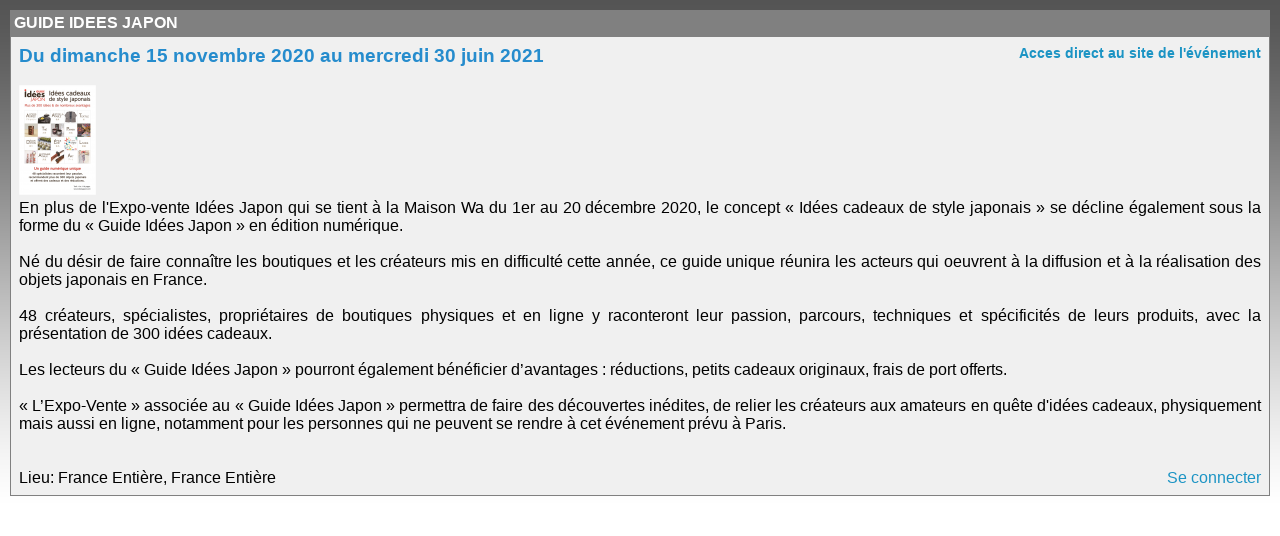

--- FILE ---
content_type: text/html; charset=UTF-8
request_url: https://www.france-artisanat.fr/evenement-guide-idees-japon-2020.html
body_size: 1849
content:

<!DOCTYPE html>
<html lang="fr">
<head>

<meta charset="UTF-8" /><meta name="viewport" content="width=device-width, initial-scale=1"><meta name="google-site-verification" content="7a_oTHbwSJaB3vr_iyf5syKN9igwvpnJZW6p5FbSujM" /><meta name="description" content="france-artisanat.fr, site d'artisanat français, présente le premier annuaire des artisans d'art et artistes, un agenda, des petites annonces et des sites internet gratuits pour ses membres."><meta name="keywords" content=",site internet gratuit,création site internet, boutique en ligne,artisans d'art,artisanat d'art,france artisanat,france-artisanat.fr,artisans d'art en france,artisans français,métiers de l'artisanat d'art,Architecture,Art floral,Arts du spectacle,Arts et traditions populaires,Arts graphiques,Arts mécaniques,Bijouterie-orfévrerie,Bois,Cuir,Décoration (tous matériaux),Facture instrumentale, Luminaire, Métal, Mode, Pierre, Tabletterie,Terre,Textile,annuaire gratuit,annuaire artisans d'art,annuaire artisanat d'art,région,artisans d'art par régions,recherche artisans d'art"><title>guide-idees-japon-2020</title>
<!--
<link href="../css/fa_portail_base.css" rel="stylesheet" type="text/css" media="screen" />
-->
<link href="../css/fa_portail_final.css" rel="stylesheet" type="text/css" media="screen" />


<style type="text/css">
	body {
		text-align: center;
		margin: 10px;
		background: url(../images/img01.gif) repeat-x left top;
		font-family: "Trebuchet MS", Verdana, Arial, Helvetica, sans-serif;
		font-size: 16px;
		color: #444444;
	}

	a {
		text-decoration: none;
		color: #1C94C4;
	}
</style> 

<link rel="canonical" href="https://www.france-artisanat.fr/evenement-guide-idees-japon-2020.html" />

</head>

<body>  

<A name="3406"><A name="guide-idees-japon-2020"><div id='event_head'><div>GUIDE IDEES JAPON</div></div></A><div id='event_content'><div><span class='event_title'>Du dimanche 15 novembre 2020 au mercredi 30 juin 2021</span><span class='event_url'><a href='http://www.ideesjapon.com/guide-idees-japon ' TARGET='_blank'>Acces direct au site de l'événement</a></span></div><div>&nbsp</div><input id='event_3406' type='hidden'  value='www.ideesjapon.com/guide-idees-japon '><div id="bloc_3" class="event_url"><a href="https://www.france-artisanat.fr/fa/uploadify/uploads-folder/big_logo_3e8a69c00135be4216aec9c7fe7cfe9e.jpg"><img alt="GUIDE IDEES JAPON" src="https://www.france-artisanat.fr/fa/uploadify/uploads-folder/logo_3e8a69c00135be4216aec9c7fe7cfe9e.png"></a></div>En plus de l'Expo-vente Id&eacute;es Japon qui se tient &agrave; la Maison Wa du 1er au 20 d&eacute;cembre 2020, le concept &laquo; Id&eacute;es cadeaux de style japonais &raquo; se d&eacute;cline &eacute;galement sous la forme du &laquo; Guide Id&eacute;es Japon &raquo; en &eacute;dition num&eacute;rique.<br />
<br />
N&eacute; du d&eacute;sir de faire conna&icirc;tre les boutiques et les cr&eacute;ateurs mis en difficult&eacute;  cette ann&eacute;e, ce guide unique r&eacute;unira les acteurs qui oeuvrent &agrave; la diffusion et &agrave; la r&eacute;alisation des objets japonais en France.<br />
<br />
48 cr&eacute;ateurs, sp&eacute;cialistes, propri&eacute;taires de boutiques physiques et en ligne y raconteront leur passion, parcours, techniques et sp&eacute;cificit&eacute;s de leurs produits, avec la pr&eacute;sentation de 300 id&eacute;es cadeaux.     <br />
<br />
Les lecteurs du &laquo; Guide Id&eacute;es Japon &raquo; pourront &eacute;galement b&eacute;n&eacute;ficier d&rsquo;avantages : r&eacute;ductions, petits cadeaux originaux, frais de port offerts.<br />
<br />
&laquo; L&rsquo;Expo-Vente &raquo; associ&eacute;e au &laquo; Guide Id&eacute;es Japon &raquo; permettra de faire des d&eacute;couvertes in&eacute;dites, de relier les cr&eacute;ateurs aux amateurs en qu&ecirc;te d'id&eacute;es cadeaux, physiquement mais aussi en ligne, notamment pour les personnes qui ne peuvent se rendre &agrave; cet &eacute;v&eacute;nement pr&eacute;vu &agrave; Paris.<br />
<br />
<div>&nbsp</div><p><div>Lieu: France Entière, France Entière<a class="right" target="_blank" href="/fa/login/login.php">Se connecter</a></div></p></div>
</body>
</html>
